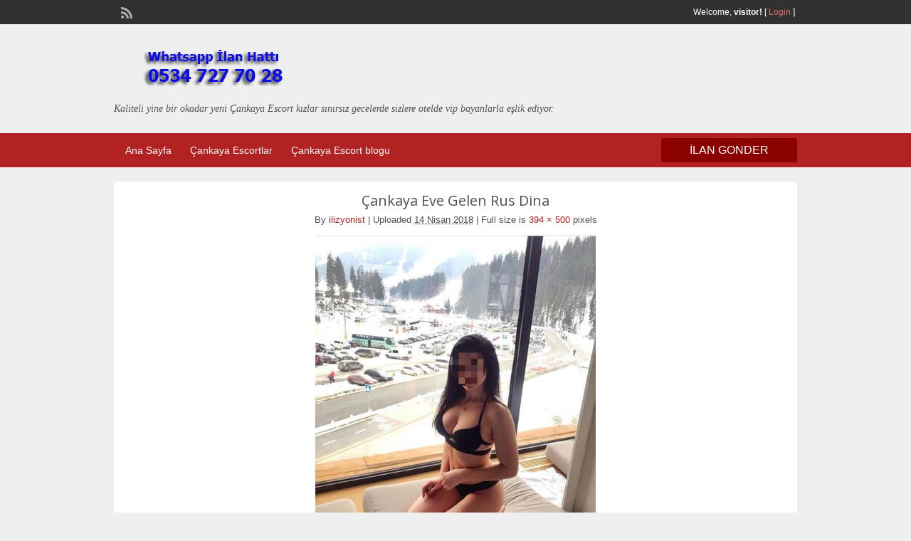

--- FILE ---
content_type: text/html; charset=UTF-8
request_url: http://ankaraescortrehberi.com/dn5/
body_size: 8337
content:
<!DOCTYPE html>
<!--[if lt IE 7 ]> <html class="ie6" lang="tr"> <![endif]-->
<!--[if IE 7 ]>    <html class="ie7" lang="tr"> <![endif]-->
<!--[if IE 8 ]>    <html class="ie8" lang="tr"> <![endif]-->
<!--[if IE 9 ]>    <html class="ie9" lang="tr"> <![endif]-->
<!--[if (gt IE 9)|!(IE)]><!--> <html lang="tr"> <!--<![endif]-->

<head>

	<meta http-equiv="Content-Type" content="text/html; charset=UTF-8" />
	<link rel="profile" href="http://gmpg.org/xfn/11" />

	<title>  Çankaya Eve Gelen Rus Dina</title>

	<link rel="alternate" type="application/rss+xml" title="RSS 2.0" href="http://ankaraescortrehberi.com/feed/?post_type=ad_listing" />
	<link rel="pingback" href="http://ankaraescortrehberi.com/xmlrpc.php" />

	<meta http-equiv="X-UA-Compatible" content="IE=edge,chrome=1">
	<meta name="viewport" content="width=device-width, initial-scale=1" />

	
	<meta name='robots' content='max-image-preview:large' />
<link rel="amphtml" href="http://reh2.kepeto.live/dn5/amp/" /><meta name="generator" content="AMP for WP 1.0.91"/><link rel='dns-prefetch' href='//fonts.googleapis.com' />
<link rel='dns-prefetch' href='//s.w.org' />
<link rel="alternate" type="application/rss+xml" title="Çankaya Escort - Çankaya Escort Bayan &raquo; beslemesi" href="http://ankaraescortrehberi.com/feed/" />
<link rel="alternate" type="application/rss+xml" title="Çankaya Escort - Çankaya Escort Bayan &raquo; yorum beslemesi" href="http://ankaraescortrehberi.com/comments/feed/" />
<link rel="alternate" type="application/rss+xml" title="Çankaya Escort - Çankaya Escort Bayan &raquo; Çankaya Eve Gelen Rus Dina yorum beslemesi" href="http://ankaraescortrehberi.com/feed/?attachment_id=6531" />
<script type="text/javascript">
window._wpemojiSettings = {"baseUrl":"https:\/\/s.w.org\/images\/core\/emoji\/14.0.0\/72x72\/","ext":".png","svgUrl":"https:\/\/s.w.org\/images\/core\/emoji\/14.0.0\/svg\/","svgExt":".svg","source":{"concatemoji":"http:\/\/ankaraescortrehberi.com\/wp-includes\/js\/wp-emoji-release.min.js?ver=6.0.11"}};
/*! This file is auto-generated */
!function(e,a,t){var n,r,o,i=a.createElement("canvas"),p=i.getContext&&i.getContext("2d");function s(e,t){var a=String.fromCharCode,e=(p.clearRect(0,0,i.width,i.height),p.fillText(a.apply(this,e),0,0),i.toDataURL());return p.clearRect(0,0,i.width,i.height),p.fillText(a.apply(this,t),0,0),e===i.toDataURL()}function c(e){var t=a.createElement("script");t.src=e,t.defer=t.type="text/javascript",a.getElementsByTagName("head")[0].appendChild(t)}for(o=Array("flag","emoji"),t.supports={everything:!0,everythingExceptFlag:!0},r=0;r<o.length;r++)t.supports[o[r]]=function(e){if(!p||!p.fillText)return!1;switch(p.textBaseline="top",p.font="600 32px Arial",e){case"flag":return s([127987,65039,8205,9895,65039],[127987,65039,8203,9895,65039])?!1:!s([55356,56826,55356,56819],[55356,56826,8203,55356,56819])&&!s([55356,57332,56128,56423,56128,56418,56128,56421,56128,56430,56128,56423,56128,56447],[55356,57332,8203,56128,56423,8203,56128,56418,8203,56128,56421,8203,56128,56430,8203,56128,56423,8203,56128,56447]);case"emoji":return!s([129777,127995,8205,129778,127999],[129777,127995,8203,129778,127999])}return!1}(o[r]),t.supports.everything=t.supports.everything&&t.supports[o[r]],"flag"!==o[r]&&(t.supports.everythingExceptFlag=t.supports.everythingExceptFlag&&t.supports[o[r]]);t.supports.everythingExceptFlag=t.supports.everythingExceptFlag&&!t.supports.flag,t.DOMReady=!1,t.readyCallback=function(){t.DOMReady=!0},t.supports.everything||(n=function(){t.readyCallback()},a.addEventListener?(a.addEventListener("DOMContentLoaded",n,!1),e.addEventListener("load",n,!1)):(e.attachEvent("onload",n),a.attachEvent("onreadystatechange",function(){"complete"===a.readyState&&t.readyCallback()})),(e=t.source||{}).concatemoji?c(e.concatemoji):e.wpemoji&&e.twemoji&&(c(e.twemoji),c(e.wpemoji)))}(window,document,window._wpemojiSettings);
</script>
<style type="text/css">
img.wp-smiley,
img.emoji {
	display: inline !important;
	border: none !important;
	box-shadow: none !important;
	height: 1em !important;
	width: 1em !important;
	margin: 0 0.07em !important;
	vertical-align: -0.1em !important;
	background: none !important;
	padding: 0 !important;
}
</style>
	<link rel='stylesheet' id='wp-block-library-css'  href='http://ankaraescortrehberi.com/wp-includes/css/dist/block-library/style.min.css?ver=6.0.11' type='text/css' media='all' />
<style id='global-styles-inline-css' type='text/css'>
body{--wp--preset--color--black: #000000;--wp--preset--color--cyan-bluish-gray: #abb8c3;--wp--preset--color--white: #ffffff;--wp--preset--color--pale-pink: #f78da7;--wp--preset--color--vivid-red: #cf2e2e;--wp--preset--color--luminous-vivid-orange: #ff6900;--wp--preset--color--luminous-vivid-amber: #fcb900;--wp--preset--color--light-green-cyan: #7bdcb5;--wp--preset--color--vivid-green-cyan: #00d084;--wp--preset--color--pale-cyan-blue: #8ed1fc;--wp--preset--color--vivid-cyan-blue: #0693e3;--wp--preset--color--vivid-purple: #9b51e0;--wp--preset--gradient--vivid-cyan-blue-to-vivid-purple: linear-gradient(135deg,rgba(6,147,227,1) 0%,rgb(155,81,224) 100%);--wp--preset--gradient--light-green-cyan-to-vivid-green-cyan: linear-gradient(135deg,rgb(122,220,180) 0%,rgb(0,208,130) 100%);--wp--preset--gradient--luminous-vivid-amber-to-luminous-vivid-orange: linear-gradient(135deg,rgba(252,185,0,1) 0%,rgba(255,105,0,1) 100%);--wp--preset--gradient--luminous-vivid-orange-to-vivid-red: linear-gradient(135deg,rgba(255,105,0,1) 0%,rgb(207,46,46) 100%);--wp--preset--gradient--very-light-gray-to-cyan-bluish-gray: linear-gradient(135deg,rgb(238,238,238) 0%,rgb(169,184,195) 100%);--wp--preset--gradient--cool-to-warm-spectrum: linear-gradient(135deg,rgb(74,234,220) 0%,rgb(151,120,209) 20%,rgb(207,42,186) 40%,rgb(238,44,130) 60%,rgb(251,105,98) 80%,rgb(254,248,76) 100%);--wp--preset--gradient--blush-light-purple: linear-gradient(135deg,rgb(255,206,236) 0%,rgb(152,150,240) 100%);--wp--preset--gradient--blush-bordeaux: linear-gradient(135deg,rgb(254,205,165) 0%,rgb(254,45,45) 50%,rgb(107,0,62) 100%);--wp--preset--gradient--luminous-dusk: linear-gradient(135deg,rgb(255,203,112) 0%,rgb(199,81,192) 50%,rgb(65,88,208) 100%);--wp--preset--gradient--pale-ocean: linear-gradient(135deg,rgb(255,245,203) 0%,rgb(182,227,212) 50%,rgb(51,167,181) 100%);--wp--preset--gradient--electric-grass: linear-gradient(135deg,rgb(202,248,128) 0%,rgb(113,206,126) 100%);--wp--preset--gradient--midnight: linear-gradient(135deg,rgb(2,3,129) 0%,rgb(40,116,252) 100%);--wp--preset--duotone--dark-grayscale: url('#wp-duotone-dark-grayscale');--wp--preset--duotone--grayscale: url('#wp-duotone-grayscale');--wp--preset--duotone--purple-yellow: url('#wp-duotone-purple-yellow');--wp--preset--duotone--blue-red: url('#wp-duotone-blue-red');--wp--preset--duotone--midnight: url('#wp-duotone-midnight');--wp--preset--duotone--magenta-yellow: url('#wp-duotone-magenta-yellow');--wp--preset--duotone--purple-green: url('#wp-duotone-purple-green');--wp--preset--duotone--blue-orange: url('#wp-duotone-blue-orange');--wp--preset--font-size--small: 13px;--wp--preset--font-size--medium: 20px;--wp--preset--font-size--large: 36px;--wp--preset--font-size--x-large: 42px;}.has-black-color{color: var(--wp--preset--color--black) !important;}.has-cyan-bluish-gray-color{color: var(--wp--preset--color--cyan-bluish-gray) !important;}.has-white-color{color: var(--wp--preset--color--white) !important;}.has-pale-pink-color{color: var(--wp--preset--color--pale-pink) !important;}.has-vivid-red-color{color: var(--wp--preset--color--vivid-red) !important;}.has-luminous-vivid-orange-color{color: var(--wp--preset--color--luminous-vivid-orange) !important;}.has-luminous-vivid-amber-color{color: var(--wp--preset--color--luminous-vivid-amber) !important;}.has-light-green-cyan-color{color: var(--wp--preset--color--light-green-cyan) !important;}.has-vivid-green-cyan-color{color: var(--wp--preset--color--vivid-green-cyan) !important;}.has-pale-cyan-blue-color{color: var(--wp--preset--color--pale-cyan-blue) !important;}.has-vivid-cyan-blue-color{color: var(--wp--preset--color--vivid-cyan-blue) !important;}.has-vivid-purple-color{color: var(--wp--preset--color--vivid-purple) !important;}.has-black-background-color{background-color: var(--wp--preset--color--black) !important;}.has-cyan-bluish-gray-background-color{background-color: var(--wp--preset--color--cyan-bluish-gray) !important;}.has-white-background-color{background-color: var(--wp--preset--color--white) !important;}.has-pale-pink-background-color{background-color: var(--wp--preset--color--pale-pink) !important;}.has-vivid-red-background-color{background-color: var(--wp--preset--color--vivid-red) !important;}.has-luminous-vivid-orange-background-color{background-color: var(--wp--preset--color--luminous-vivid-orange) !important;}.has-luminous-vivid-amber-background-color{background-color: var(--wp--preset--color--luminous-vivid-amber) !important;}.has-light-green-cyan-background-color{background-color: var(--wp--preset--color--light-green-cyan) !important;}.has-vivid-green-cyan-background-color{background-color: var(--wp--preset--color--vivid-green-cyan) !important;}.has-pale-cyan-blue-background-color{background-color: var(--wp--preset--color--pale-cyan-blue) !important;}.has-vivid-cyan-blue-background-color{background-color: var(--wp--preset--color--vivid-cyan-blue) !important;}.has-vivid-purple-background-color{background-color: var(--wp--preset--color--vivid-purple) !important;}.has-black-border-color{border-color: var(--wp--preset--color--black) !important;}.has-cyan-bluish-gray-border-color{border-color: var(--wp--preset--color--cyan-bluish-gray) !important;}.has-white-border-color{border-color: var(--wp--preset--color--white) !important;}.has-pale-pink-border-color{border-color: var(--wp--preset--color--pale-pink) !important;}.has-vivid-red-border-color{border-color: var(--wp--preset--color--vivid-red) !important;}.has-luminous-vivid-orange-border-color{border-color: var(--wp--preset--color--luminous-vivid-orange) !important;}.has-luminous-vivid-amber-border-color{border-color: var(--wp--preset--color--luminous-vivid-amber) !important;}.has-light-green-cyan-border-color{border-color: var(--wp--preset--color--light-green-cyan) !important;}.has-vivid-green-cyan-border-color{border-color: var(--wp--preset--color--vivid-green-cyan) !important;}.has-pale-cyan-blue-border-color{border-color: var(--wp--preset--color--pale-cyan-blue) !important;}.has-vivid-cyan-blue-border-color{border-color: var(--wp--preset--color--vivid-cyan-blue) !important;}.has-vivid-purple-border-color{border-color: var(--wp--preset--color--vivid-purple) !important;}.has-vivid-cyan-blue-to-vivid-purple-gradient-background{background: var(--wp--preset--gradient--vivid-cyan-blue-to-vivid-purple) !important;}.has-light-green-cyan-to-vivid-green-cyan-gradient-background{background: var(--wp--preset--gradient--light-green-cyan-to-vivid-green-cyan) !important;}.has-luminous-vivid-amber-to-luminous-vivid-orange-gradient-background{background: var(--wp--preset--gradient--luminous-vivid-amber-to-luminous-vivid-orange) !important;}.has-luminous-vivid-orange-to-vivid-red-gradient-background{background: var(--wp--preset--gradient--luminous-vivid-orange-to-vivid-red) !important;}.has-very-light-gray-to-cyan-bluish-gray-gradient-background{background: var(--wp--preset--gradient--very-light-gray-to-cyan-bluish-gray) !important;}.has-cool-to-warm-spectrum-gradient-background{background: var(--wp--preset--gradient--cool-to-warm-spectrum) !important;}.has-blush-light-purple-gradient-background{background: var(--wp--preset--gradient--blush-light-purple) !important;}.has-blush-bordeaux-gradient-background{background: var(--wp--preset--gradient--blush-bordeaux) !important;}.has-luminous-dusk-gradient-background{background: var(--wp--preset--gradient--luminous-dusk) !important;}.has-pale-ocean-gradient-background{background: var(--wp--preset--gradient--pale-ocean) !important;}.has-electric-grass-gradient-background{background: var(--wp--preset--gradient--electric-grass) !important;}.has-midnight-gradient-background{background: var(--wp--preset--gradient--midnight) !important;}.has-small-font-size{font-size: var(--wp--preset--font-size--small) !important;}.has-medium-font-size{font-size: var(--wp--preset--font-size--medium) !important;}.has-large-font-size{font-size: var(--wp--preset--font-size--large) !important;}.has-x-large-font-size{font-size: var(--wp--preset--font-size--x-large) !important;}
</style>
<link rel='stylesheet' id='colorbox-css'  href='http://ankaraescortrehberi.com/wp-content/themes/classipress/theme-framework/js/colorbox/colorbox.css?ver=1.6.1' type='text/css' media='all' />
<link rel='stylesheet' id='jquery-ui-style-css'  href='http://ankaraescortrehberi.com/wp-content/themes/classipress/framework/styles/jquery-ui/jquery-ui.min.css?ver=1.11.2' type='text/css' media='all' />
<link rel='stylesheet' id='at-main-css'  href='http://ankaraescortrehberi.com/wp-content/themes/classipress/style.css?ver=6.0.11' type='text/css' media='all' />
<link rel='stylesheet' id='at-color-css'  href='http://ankaraescortrehberi.com/wp-content/themes/classipress/styles/red.css?ver=6.0.11' type='text/css' media='all' />
<link rel='stylesheet' id='dashicons-css'  href='http://ankaraescortrehberi.com/wp-includes/css/dashicons.min.css?ver=6.0.11' type='text/css' media='all' />
<link rel='stylesheet' id='open-sans-css'  href='https://fonts.googleapis.com/css?family=Open+Sans%3A300italic%2C400italic%2C600italic%2C300%2C400%2C600&#038;subset=latin%2Clatin-ext&#038;display=fallback&#038;ver=6.0.11' type='text/css' media='all' />
<script type='text/javascript' id='jquery-core-js-extra'>
/* <![CDATA[ */
var AppThemes = {"ajaxurl":"http:\/\/ankaraescortrehberi.com\/wp-admin\/admin-ajax.php","current_url":"http:\/\/ankaraescortrehberi.com\/dn5\/"};
/* ]]> */
</script>
<script type='text/javascript' src='http://ankaraescortrehberi.com/wp-includes/js/jquery/jquery.min.js?ver=3.6.0' id='jquery-core-js'></script>
<script type='text/javascript' src='http://ankaraescortrehberi.com/wp-includes/js/jquery/jquery-migrate.min.js?ver=3.3.2' id='jquery-migrate-js'></script>
<script type='text/javascript' src='http://ankaraescortrehberi.com/wp-content/themes/classipress/framework/js/validate/jquery.validate.min.js?ver=1.13.0' id='validate-js'></script>
<script type='text/javascript' id='validate-lang-js-extra'>
/* <![CDATA[ */
var validateL10n = {"required":"This field is required.","remote":"Please fix this field.","email":"Please enter a valid email address.","url":"Please enter a valid URL.","date":"Please enter a valid date.","dateISO":"Please enter a valid date (ISO).","number":"Please enter a valid number.","digits":"Please enter only digits.","creditcard":"Please enter a valid credit card number.","equalTo":"Please enter the same value again.","maxlength":"Please enter no more than {0} characters.","minlength":"Please enter at least {0} characters.","rangelength":"Please enter a value between {0} and {1} characters long.","range":"Please enter a value between {0} and {1}.","max":"Please enter a value less than or equal to {0}.","min":"Please enter a value greater than or equal to {0}."};
/* ]]> */
</script>
<script type='text/javascript' src='http://ankaraescortrehberi.com/wp-content/themes/classipress/framework/js/validate/jquery.validate-lang.js?ver=6.0.11' id='validate-lang-js'></script>
<script type='text/javascript' src='http://ankaraescortrehberi.com/wp-content/themes/classipress/includes/js/jquery.tinynav.js?ver=1.1' id='tinynav-js'></script>
<script type='text/javascript' src='http://ankaraescortrehberi.com/wp-content/themes/classipress/theme-framework/js/footable/jquery.footable.min.js?ver=2.0.3' id='footable-js'></script>
<script type='text/javascript' id='theme-scripts-js-extra'>
/* <![CDATA[ */
var classipress_params = {"appTaxTag":"ad_tag","require_images":"","ad_parent_posting":"yes","ad_currency":"$","currency_position":"left","home_url":"http:\/\/ankaraescortrehberi.com\/","ajax_url":"\/wp-admin\/admin-ajax.php","nonce":"e5d57ed8a7","text_processing":"Processing...","text_require_images":"Please upload at least 1 image.","text_before_delete_ad":"Are you sure you want to delete this ad?","text_mobile_navigation":"Navigation","loader":"http:\/\/ankaraescortrehberi.com\/wp-content\/themes\/classipress\/images\/loader.gif","listing_id":"0"};
/* ]]> */
</script>
<script type='text/javascript' src='http://ankaraescortrehberi.com/wp-content/themes/classipress/includes/js/theme-scripts.min.js?ver=3.3.3' id='theme-scripts-js'></script>
<script type='text/javascript' src='http://ankaraescortrehberi.com/wp-content/themes/classipress/theme-framework/js/colorbox/jquery.colorbox.min.js?ver=1.6.1' id='colorbox-js'></script>
<link rel="https://api.w.org/" href="http://ankaraescortrehberi.com/wp-json/" /><link rel="alternate" type="application/json" href="http://ankaraescortrehberi.com/wp-json/wp/v2/media/6531" /><link rel="EditURI" type="application/rsd+xml" title="RSD" href="http://ankaraescortrehberi.com/xmlrpc.php?rsd" />
<link rel="wlwmanifest" type="application/wlwmanifest+xml" href="http://ankaraescortrehberi.com/wp-includes/wlwmanifest.xml" /> 
<meta name="generator" content="WordPress 6.0.11" />
<link rel='shortlink' href='http://ankaraescortrehberi.com/?p=6531' />
<link rel="alternate" type="application/json+oembed" href="http://ankaraescortrehberi.com/wp-json/oembed/1.0/embed?url=http%3A%2F%2Fankaraescortrehberi.com%2Fdn5%2F" />
<link rel="alternate" type="text/xml+oembed" href="http://ankaraescortrehberi.com/wp-json/oembed/1.0/embed?url=http%3A%2F%2Fankaraescortrehberi.com%2Fdn5%2F&#038;format=xml" />
<link rel="shortcut icon" href="http://ankaraescortrehberi.com/wp-content/themes/classipress/images/favicon.ico" />

	<meta name="generator" content="ClassiPress 3.5.4" />
<meta property="og:type" content="article" />
<meta property="og:locale" content="tr_TR" />
<meta property="og:site_name" content="Çankaya Escort - Çankaya Escort Bayan" />
<meta property="og:image" content="http://ankaraescortrehberi.com/wp-content/themes/classipress/images/cp_logo_black.png" />
<meta property="og:url" content="http://ankaraescortrehberi.com/dn5/" />
<meta property="og:title" content="Çankaya Eve Gelen Rus Dina" />
<meta property="og:description" content="Çankaya Eve Gelen Rus Dina" />
<meta property="article:published_time" content="2018-04-13T21:01:59+00:00" />
<meta property="article:modified_time" content="2018-04-26T23:09:15+00:00" />
<meta property="article:author" content="http://ankaraescortrehberi.com/author/ilizyonist/" />
	<style type="text/css" id="cp-header-css">
			#logo h1 a,
		#logo h1 a:hover,
		#logo .description {
			color: ##666666;
		}
		
	</style>
	
    <style type="text/css">

					body { background: #EFEFEF; }
		
		
		
		
		
					.header_main, .header_main_bg { background: #EFEFEF; }
		
		
		
		
					.footer { background: #313131; }
		
		
		
		
					.footer_main_res { width: 940px; }
			@media screen and (max-width: 860px) {
				.footer_main_res { width: 100%; }
				#footer .inner {
					float: left;
					width: 95%;
				}
			}
		
					.footer_main_res div.column { width: 200px; }
			@media screen and (max-width: 860px) {
				.footer_main_res div.column {
					float: left;
					width: 95%;
				}
			}
		
	</style>

</head>

<body class="attachment attachment-template-default single single-attachment postid-6531 attachmentid-6531 attachment-jpeg">

	
	<div class="container">

		
				
<div class="header">

	<div class="header_top">

		<div class="header_top_res">

			<p>
				
			Welcome, <strong>visitor!</strong> [

			
			<a href="http://ankaraescortrehberi.com/login/">Login</a> ]&nbsp;

		
				<a href="http://ankaraescortrehberi.com/feed/?post_type=ad_listing" class="dashicons-before srvicon rss-icon" target="_blank" title="RSS Feed"></a>

				
							</p>

		</div><!-- /header_top_res -->

	</div><!-- /header_top -->


	<div class="header_main">

		<div class="header_main_bg">

			<div class="header_main_res">

				<div id="logo">

											<a class="site-logo" href="http://ankaraescortrehberi.com/">
							<img src="http://ankaraescortrehberi.com/wp-content/themes/classipress/images/cp_logo_black.png" class="header-logo" width="300" height="80" alt="" />
						</a>
																<div class="description">Kaliteli yine bir okadar yeni Çankaya Escort kızlar sınırsız gecelerde sizlere otelde vip bayanlarla eşlik ediyor.</div>
					
				</div><!-- /logo -->

				<div class="adblock">
				</div><!-- /adblock -->

				<div class="clr"></div>

			</div><!-- /header_main_res -->

		</div><!-- /header_main_bg -->

	</div><!-- /header_main -->


	<div class="header_menu">

		<div class="header_menu_res">

			<ul id="menu-header" class="menu"><li id="menu-item-16" class="menu-item menu-item-type-custom menu-item-object-custom menu-item-home menu-item-16"><a href="http://ankaraescortrehberi.com/">Ana Sayfa</a></li>
<li id="menu-item-17" class="menu-item menu-item-type-post_type menu-item-object-page menu-item-17"><a href="http://ankaraescortrehberi.com/escort-kategorileri/">Çankaya Escortlar</a><div class="adv_categories" id="adv_categories"><div class="catcol first"><ul class="maincat-list"><li class="maincat cat-item-169"><a href="http://ankaraescortrehberi.com/ad-category/ankara-escort/" title="">ankara escort</a>  </li>
<li class="maincat cat-item-152"><a href="http://ankaraescortrehberi.com/ad-category/ankara-masoz/" title="">ankara masöz</a>  </li>
<li class="maincat cat-item-3681"><a href="http://ankaraescortrehberi.com/ad-category/ankara-rus-escort/" title="">ankara rus escort</a>  </li>
<li class="maincat cat-item-4416"><a href="http://ankaraescortrehberi.com/ad-category/ankara-ucuz-escort/" title="">ankara ucuz escort</a>  </li>
<li class="maincat cat-item-4495"><a href="http://ankaraescortrehberi.com/ad-category/ayranci-escort/" title="">ayrancı escort</a>  </li>
<li class="maincat cat-item-3791"><a href="http://ankaraescortrehberi.com/ad-category/bahcelievler-escort/" title="">bahçelievler escort</a>  </li>
<li class="maincat cat-item-516"><a href="http://ankaraescortrehberi.com/ad-category/balgat-escort/" title="">balgat escort</a>  </li>
<li class="maincat cat-item-1450"><a href="http://ankaraescortrehberi.com/ad-category/batikent-escort/" title="">batıkent escort</a>  </li>
<li class="maincat cat-item-3314"><a href="http://ankaraescortrehberi.com/ad-category/bilkent-escort/" title="">bilkent escort</a>  </li>
<li class="maincat cat-item-3445"><a href="http://ankaraescortrehberi.com/ad-category/birlik-escort/" title="">birlik escort</a>  </li>
<li class="maincat cat-item-183"><a href="http://ankaraescortrehberi.com/ad-category/cankaya-anal-escort/" title="">çankaya anal escort</a>  </li>
<li class="maincat cat-item-107"><a href="http://ankaraescortrehberi.com/ad-category/cankaya-citir-escort/" title="">çankaya çıtır escort</a>  </li>
<li class="maincat cat-item-153"><a href="http://ankaraescortrehberi.com/ad-category/cankaya-escort/" title="">çankaya escort</a>  </li>
<li class="maincat cat-item-3333"><a href="http://ankaraescortrehberi.com/ad-category/cankaya-grup-escort/" title="">çankaya grup escort</a>  </li>
<li class="maincat cat-item-151"><a href="http://ankaraescortrehberi.com/ad-category/cankaya-masoz/" title="">çankaya masöz</a>  </li>
<li class="maincat cat-item-92"><a href="http://ankaraescortrehberi.com/ad-category/cankaya-olgun-escort/" title="">çankaya olgun escort</a>  </li>
</ul>
</div><!-- /catcol -->
<div class="catcol"><ul class="maincat-list"><li class="maincat cat-item-86"><a href="http://ankaraescortrehberi.com/ad-category/cankaya-rus-escort/" title="">çankaya rus escort</a>  </li>
<li class="maincat cat-item-1844"><a href="http://ankaraescortrehberi.com/ad-category/cankaya-sinirsiz-escort/" title="">çankaya sınırsız escort</a>  </li>
<li class="maincat cat-item-3570"><a href="http://ankaraescortrehberi.com/ad-category/cankaya-ucuz-escort/" title="">çankaya ucuz escort</a>  </li>
<li class="maincat cat-item-121"><a href="http://ankaraescortrehberi.com/ad-category/cankaya-vip-escort/" title="">çankaya vip escort</a>  </li>
<li class="maincat cat-item-1280"><a href="http://ankaraescortrehberi.com/ad-category/cayyolu-escort/" title="">çayyolu escort</a>  </li>
<li class="maincat cat-item-678"><a href="http://ankaraescortrehberi.com/ad-category/cebeci-escort/" title="">cebeci escort</a>  </li>
<li class="maincat cat-item-515"><a href="http://ankaraescortrehberi.com/ad-category/cukurambar-escort/" title="">çukurambar escort</a>  </li>
<li class="maincat cat-item-1729"><a href="http://ankaraescortrehberi.com/ad-category/demetevler-escort/" title="">demetevler escort</a>  </li>
<li class="maincat cat-item-626"><a href="http://ankaraescortrehberi.com/ad-category/dikmen-escort/" title="">dikmen escort</a>  </li>
<li class="maincat cat-item-1427"><a href="http://ankaraescortrehberi.com/ad-category/eryaman-escort/" title="">eryaman escort</a>  </li>
<li class="maincat cat-item-1725"><a href="http://ankaraescortrehberi.com/ad-category/etlik-escort/" title="">etlik escort</a>  </li>
<li class="maincat cat-item-162"><a href="http://ankaraescortrehberi.com/ad-category/eve-gelen-escort/" title="">eve gelen escort</a>  </li>
<li class="maincat cat-item-3228"><a href="http://ankaraescortrehberi.com/ad-category/evinde-gorusen-escort/" title="">evinde görüşen escort</a>  </li>
<li class="maincat cat-item-610"><a href="http://ankaraescortrehberi.com/ad-category/gaziosmanpasa-escort/" title="">gaziosmanpaşa escort</a>  </li>
<li class="maincat cat-item-3486"><a href="http://ankaraescortrehberi.com/ad-category/incek-escort/" title="">incek escort</a>  </li>
<li class="maincat cat-item-522"><a href="http://ankaraescortrehberi.com/ad-category/kizilay-escort/" title="">kızılay escort</a>  </li>
</ul>
</div><!-- /catcol -->
<div class="catcol"><ul class="maincat-list"><li class="maincat cat-item-399"><a href="http://ankaraescortrehberi.com/ad-category/kucukesat-escort/" title="">küçükesat escort</a>  </li>
<li class="maincat cat-item-163"><a href="http://ankaraescortrehberi.com/ad-category/ofise-gelen-escort/" title="">ofise gelen escort</a>  </li>
<li class="maincat cat-item-3778"><a href="http://ankaraescortrehberi.com/ad-category/oran-escort/" title="">oran escort</a>  </li>
<li class="maincat cat-item-161"><a href="http://ankaraescortrehberi.com/ad-category/otele-gelen-escort/" title="">otele gelen escort</a>  </li>
<li class="maincat cat-item-1552"><a href="http://ankaraescortrehberi.com/ad-category/sincan-escort/" title="">sincan escort</a>  </li>
<li class="maincat cat-item-1024"><a href="http://ankaraescortrehberi.com/ad-category/sihhiye-escort/" title="">Sıhhiye Escort</a>  </li>
<li class="maincat cat-item-4360"><a href="http://ankaraescortrehberi.com/ad-category/tandogan-escort/" title="">tandoğan escort</a>  </li>
<li class="maincat cat-item-4442"><a href="http://ankaraescortrehberi.com/ad-category/tatar-escort/" title="">tatar escort</a>  </li>
<li class="maincat cat-item-230"><a href="http://ankaraescortrehberi.com/ad-category/tunali-hilmi-escort/" title="">tunalı hilmi escort</a>  </li>
<li class="maincat cat-item-143"><a href="http://ankaraescortrehberi.com/ad-category/turan-gunes-escort/" title="">turan güneş escort</a>  </li>
<li class="maincat cat-item-4052"><a href="http://ankaraescortrehberi.com/ad-category/ukraynali-escort/" title="">ukraynalı escort</a>  </li>
<li class="maincat cat-item-1281"><a href="http://ankaraescortrehberi.com/ad-category/umitkoy-escort/" title="">ümitköy escort</a>  </li>
<li class="maincat cat-item-4535"><a href="http://ankaraescortrehberi.com/ad-category/universiteli-escort/" title="">üniversiteli escort</a>  </li>
<li class="maincat cat-item-647"><a href="http://ankaraescortrehberi.com/ad-category/yabanci-escort/" title="">yabancı escort</a>  </li>
<li class="maincat cat-item-3227"><a href="http://ankaraescortrehberi.com/ad-category/yildiz-escort/" title="">yıldız escort</a>  </li>
</ul>
</div><!-- /catcol -->
</div></li>
<li id="menu-item-18" class="menu-item menu-item-type-post_type menu-item-object-page current_page_parent menu-item-18"><a href="http://ankaraescortrehberi.com/eskort-blog/">Çankaya Escort blogu</a></li>
</ul>
			<a href="http://ankaraescortrehberi.com/listeleri-olustur/" class="obtn btn_orange">ilan gonder</a>

			<div class="clr"></div>

		</div><!-- /header_menu_res -->

	</div><!-- /header_menu -->

</div><!-- /header -->




		
		

		

<div class="content">

	<div class="content_botbg">

		<div class="content_res">

			<!-- full block -->
			<div class="shadowblock_out">

				<div class="shadowblock">

					<div class="post">

						
							
							<div id="post-6531" class="post-6531 attachment type-attachment status-inherit hentry">

								<h2 class="attach-title">Çankaya Eve Gelen Rus Dina</h2>

								<div class="attach-meta">
								<span class="meta-prep meta-prep-author">By</span> <span class="author vcard"><a class="url fn n" href="http://ankaraescortrehberi.com/author/ilizyonist/" title="View all ads by ilizyonist" rel="author">ilizyonist</a></span>
									<span class="meta-sep">|</span>

								<span class="meta-prep meta-prep-entry-date">Uploaded</span> <span class="entry-date"><abbr class="published" title="00:01">14 Nisan 2018</abbr></span> <span class="meta-sep">|</span> Full size is <a href="http://ankaraescortrehberi.com/wp-content/uploads/2018/03/dn5.jpg" title="Link to full-size image">394 &times; 500</a> pixels
									
								</div><!-- /attach-meta -->

								<div class="entry-content">

									<div class="entry-attachment">

									
									
										<p class="attachment"><a href="http://ankaraescortrehberi.com/dn6/" title="Çankaya Eve Gelen Rus Dina" rel="attachment">
											<img width="394" height="500" src="http://ankaraescortrehberi.com/wp-content/uploads/2018/03/dn5.jpg" class="attachment-800x800 size-800x800" alt="Çankaya Eve Gelen Rus Dina" loading="lazy" srcset="http://ankaraescortrehberi.com/wp-content/uploads/2018/03/dn5.jpg 394w, http://ankaraescortrehberi.com/wp-content/uploads/2018/03/dn5-39x50.jpg 39w, http://ankaraescortrehberi.com/wp-content/uploads/2018/03/dn5-118x150.jpg 118w, http://ankaraescortrehberi.com/wp-content/uploads/2018/03/dn5-79x100.jpg 79w" sizes="(max-width: 394px) 100vw, 394px" /></a></p>

										<div id="nav-below" class="navigation">

											<div class="next-prev"><a href='http://ankaraescortrehberi.com/dn4/'>&larr; prev</a>&nbsp;&nbsp;&nbsp;<a href='http://ankaraescortrehberi.com/dn6/'>next &rarr;</a></div>

										</div><!-- /nav-below -->

									
									</div><!-- /entry-attachment -->


								</div><!-- /entry-content -->

							</div><!-- /post -->

						
						<div class="clr"></div>


					</div><!--/post-->

				</div><!-- /shadowblock -->

			</div><!-- /shadowblock_out -->

			<div class="clr"></div>

		</div><!-- /content_res -->

	</div><!-- /content_botbg -->

</div><!-- /content -->

				
<div class="footer">

	<div class="footer_menu">

		<div class="footer_menu_res">

			<ul id="footer-nav-menu" class="menu"><li id="menu-item-19" class="menu-item menu-item-type-custom menu-item-object-custom menu-item-home menu-item-19"><a href="http://ankaraescortrehberi.com/">Ana Sayfa</a></li>
<li id="menu-item-20" class="menu-item menu-item-type-post_type menu-item-object-page menu-item-20"><a href="http://ankaraescortrehberi.com/escort-kategorileri/">Çankaya Escortlar</a></li>
<li id="menu-item-21" class="menu-item menu-item-type-post_type menu-item-object-page current_page_parent menu-item-21"><a href="http://ankaraescortrehberi.com/eskort-blog/">Çankaya Escort blogu</a></li>
</ul>
			<div class="clr"></div>

		</div><!-- /footer_menu_res -->

	</div><!-- /footer_menu -->

	<div class="footer_main">

		<div class="footer_main_res">

			<div class="dotted">

					 <!-- no dynamic sidebar so don't do anything --> 
					<div class="clr"></div>

			</div><!-- /dotted -->
<a href="//www.dmca.com/Protection/Status.aspx?ID=7045bb63-369b-41a8-bc8c-bcc50edd64ae" title="DMCA.com Protection Status" class="dmca-badge"> <img src ="https://images.dmca.com/Badges/_dmca_premi_badge_4.png?ID=7045bb63-369b-41a8-bc8c-bcc50edd64ae"  alt="DMCA.com Protection Status" /></a>  <script src="https://images.dmca.com/Badges/DMCABadgeHelper.min.js"> </script>
			<p>&copy; 2025 Çankaya Escort &#8211; Çankaya Escort Bayan. </p>

			
			<div class="right">
				<p><a target="_blank" href="./" title="Çankaya Ankara Escort">Ankara Escort</a> | Ankara escort <a target="_blank" href="http://ankararus.net" title="Ankara Escort">Ankara Çankaya Escort</a> - <a target="_blank" href="http://www.forumzevk.com" title="Ankara Escort">Ankara Escort</a></p>
						</div>

			
			<div class="clr"></div>

		</div><!-- /footer_main_res -->

	</div><!-- /footer_main -->

</div><!-- /footer -->
		
	</div><!-- /container -->

	<script type='text/javascript' src='http://ankaraescortrehberi.com/wp-includes/js/comment-reply.min.js?ver=6.0.11' id='comment-reply-js'></script>
<script type='text/javascript' src='http://ankaraescortrehberi.com/wp-includes/js/jquery/ui/core.min.js?ver=1.13.1' id='jquery-ui-core-js'></script>
<script type='text/javascript' src='http://ankaraescortrehberi.com/wp-includes/js/jquery/ui/menu.min.js?ver=1.13.1' id='jquery-ui-menu-js'></script>
<script type='text/javascript' src='http://ankaraescortrehberi.com/wp-includes/js/dist/vendor/regenerator-runtime.min.js?ver=0.13.9' id='regenerator-runtime-js'></script>
<script type='text/javascript' src='http://ankaraescortrehberi.com/wp-includes/js/dist/vendor/wp-polyfill.min.js?ver=3.15.0' id='wp-polyfill-js'></script>
<script type='text/javascript' src='http://ankaraescortrehberi.com/wp-includes/js/dist/dom-ready.min.js?ver=d996b53411d1533a84951212ab6ac4ff' id='wp-dom-ready-js'></script>
<script type='text/javascript' src='http://ankaraescortrehberi.com/wp-includes/js/dist/hooks.min.js?ver=c6d64f2cb8f5c6bb49caca37f8828ce3' id='wp-hooks-js'></script>
<script type='text/javascript' src='http://ankaraescortrehberi.com/wp-includes/js/dist/i18n.min.js?ver=ebee46757c6a411e38fd079a7ac71d94' id='wp-i18n-js'></script>
<script type='text/javascript' id='wp-i18n-js-after'>
wp.i18n.setLocaleData( { 'text direction\u0004ltr': [ 'ltr' ] } );
</script>
<script type='text/javascript' id='wp-a11y-js-translations'>
( function( domain, translations ) {
	var localeData = translations.locale_data[ domain ] || translations.locale_data.messages;
	localeData[""].domain = domain;
	wp.i18n.setLocaleData( localeData, domain );
} )( "default", {"translation-revision-date":"2022-10-20 11:49:20+0000","generator":"GlotPress\/4.0.0-rc.1","domain":"messages","locale_data":{"messages":{"":{"domain":"messages","plural-forms":"nplurals=2; plural=n > 1;","lang":"tr"},"Notifications":["Bildirimler"]}},"comment":{"reference":"wp-includes\/js\/dist\/a11y.js"}} );
</script>
<script type='text/javascript' src='http://ankaraescortrehberi.com/wp-includes/js/dist/a11y.min.js?ver=a38319d7ba46c6e60f7f9d4c371222c5' id='wp-a11y-js'></script>
<script type='text/javascript' id='jquery-ui-autocomplete-js-extra'>
/* <![CDATA[ */
var uiAutocompleteL10n = {"noResults":"Hi\u00e7bir sonu\u00e7 bulunamad\u0131.","oneResult":"1 sonu\u00e7 bulundu. Dola\u015fmak i\u00e7in yukar\u0131 ve a\u015fa\u011f\u0131 oklar\u0131 kullan\u0131n.","manyResults":"%d sonu\u00e7 bulundu. Dola\u015fmak i\u00e7in yukar\u0131 ve a\u015fa\u011f\u0131 oklar\u0131 kullan\u0131n.","itemSelected":"\u00d6ge se\u00e7ildi."};
/* ]]> */
</script>
<script type='text/javascript' src='http://ankaraescortrehberi.com/wp-includes/js/jquery/ui/autocomplete.min.js?ver=1.13.1' id='jquery-ui-autocomplete-js'></script>
<script type='text/javascript' src='http://ankaraescortrehberi.com/wp-includes/js/jquery/ui/mouse.min.js?ver=1.13.1' id='jquery-ui-mouse-js'></script>
<script type='text/javascript' src='http://ankaraescortrehberi.com/wp-includes/js/jquery/ui/slider.min.js?ver=1.13.1' id='jquery-ui-slider-js'></script>

	
<script defer src="https://static.cloudflareinsights.com/beacon.min.js/vcd15cbe7772f49c399c6a5babf22c1241717689176015" integrity="sha512-ZpsOmlRQV6y907TI0dKBHq9Md29nnaEIPlkf84rnaERnq6zvWvPUqr2ft8M1aS28oN72PdrCzSjY4U6VaAw1EQ==" data-cf-beacon='{"version":"2024.11.0","token":"214571ad9de84b37bd8b893998576d4c","r":1,"server_timing":{"name":{"cfCacheStatus":true,"cfEdge":true,"cfExtPri":true,"cfL4":true,"cfOrigin":true,"cfSpeedBrain":true},"location_startswith":null}}' crossorigin="anonymous"></script>
</body>

</html>


--- FILE ---
content_type: text/css
request_url: http://ankaraescortrehberi.com/wp-content/themes/classipress/styles/red.css?ver=6.0.11
body_size: 1123
content:
/* main */

span.colour {
	color: #b22222;
}

div.bigright span {
	color: #b22222;
	font-weight: bold;
}

div#mcwrap span {
	font-size: 16px;
	color: #b22222;
	font-weight: bold;
}

a {
	color: #b22222;
}

.btn_orange,
.pages a,
.pages span {
	background-color: #8B0000;
	color: #fff;
}
/* header */

.header_top {
	background: none repeat scroll 0 0 #313131;
}

.header_main_bg {
	clear: both;
	padding: 25px 0;
	position: relative;
}

.header_top_res p a {
	color: #E86B6B;
}

.header_main_res #logo h1 {
	font-size: 38px;
	margin: 0px;
	padding: 0px;
}

.header_main_res #logo h1 a {
	text-decoration: none;
	margin: 0px;
	padding: 0px;
}

.header_main_res .description {
	font-family: Georgia, serif;
	font-size: 14px;
	font-style: italic;
}

.header_menu {
	background: #b22222;
}
/* top search button styles */

.btn-topsearch {
	background-color: #8B0000
}

.btn-topsearch:before {
	color: #b22222;
}
/* category menu */

.adv_categories ul li.active {
	margin: 0 -7px 0 -8px;
	padding: 4px 7px 4px 8px;
	color: #fff;
	background: #b22222;
}

.adv_categories .catcol ul li.maincat a {
	margin: 0;
	padding: 4px 0;
	color: #B22222;
	text-decoration: none;
}
/* content */

.content_res .priceblockbig p.price {
	margin: 0;
	padding: 0;
	float: right;
	font: bold 18px/1.2em Arial, Helvetica, sans-serif;
	color: #b22222;
}

.content_res .priceblockbig p.location span {
	font-weight: bold;
	color: #b22222;
}

.content_res .priceblocksmall p.price {
	margin: 0;
	padding: 0;
	float: right;
	font: bold 13px/1.2em Arial, Helvetica, sans-serif;
	color: #b22222;
}

.content_res .stepsline div.l_ready {
	background: #b22222;
}

.content_res .stepsline div.no_ready {
	border: 1px solid #6d1414;
}

.content_res .stepsline div.ni_ready {
	background: #b22222;
	border-top: 1px solid #bd716d;
}

.content_left p.bigprice {
	color: #B22222;
	float: right;
	font-size: 18px;
	font-weight: bold;
	line-height: 1.2em;
	margin: 0;
	padding: 8px 0 0;
}

.content_res .can_chg_bg:hover {
	background-color: #EAF2FA;
}

.tags span {
	background: #b22222;
}

.tags span:before {
	border-color: transparent #b22222 transparent transparent;
}
/* sidebar refine search */

#refine_widget ul.refine li input#amount,
#refine_widget ul.refine li input#distance {
	color: #b22222;
	border: 0;
	font-weight: bold;
}

.ui-widget-header {
	background: #B22222;
}
/* footer */

.footer_menu {
	background: #b22222;
}

.footer_main_res div.column p {
	margin: 0;
	padding: 0;
	font: normal 14px/1.8em Arial, Helvetica, sans-serif;
	color: #d05959;
}

.footer_main_res div.column p a {
	color: #D07373;
}

.footer_main_res div.column ul li a {
	color: #D07373;
	text-decoration: none;
}

.footer_main_res div.column {
	font: normal 14px/1.8em Arial, Helvetica, sans-serif;
	color: #d05959;
}
/* tooltip */

#easyTooltip {
	background-color: #b22222;
	color: #fff;
}
/* payments styles */

.order-gateway h1,
.order-gateway h2 {
	color: #b22222;
}
/* progress tracker */

ol.progtrckr li.progtrckr-done,
ol.progtrckr li.progtrckr-todo {
	border-bottom-color: #b22222;
}

ol.progtrckr li.progtrckr-done:before {
	background-color: #8B0000;
}
/* dashboard */

.tab-dashboard ul.tabnavig li a.selected {
	border-bottom: 1px solid #8B0000;
	background-color: #8B0000;
	color: #fff;
}

.tab-dashboard ul.tabnavig li a {
	background-color: #b22222;
	height: 19px;
	color: #fff;
}
/* reports */

.reports_form input[type="submit"] {
	background-color: #8B0000;
}
/* responsive styles */

@media screen and (max-width: 320px) {
	.header_main_res #logo h1 {
		font-size: 20px;
	}
}
